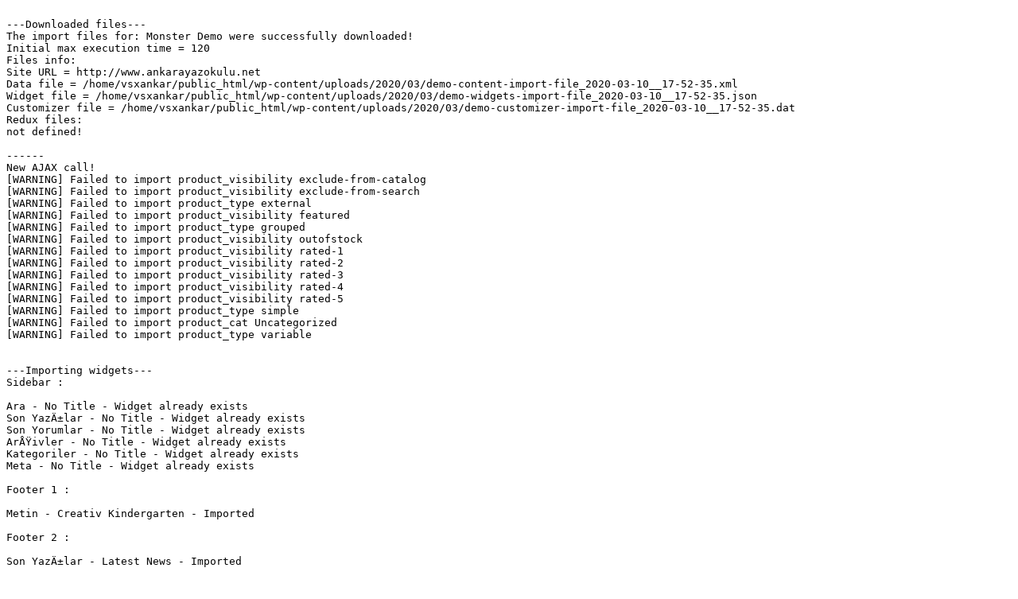

--- FILE ---
content_type: text/plain
request_url: https://www.ankarayazokulu.net/wp-content/uploads/2020/03/log_file_2020-03-10__17-52-35.txt
body_size: 556
content:

---Downloaded files---
The import files for: Monster Demo were successfully downloaded!
Initial max execution time = 120
Files info:
Site URL = http://www.ankarayazokulu.net
Data file = /home/vsxankar/public_html/wp-content/uploads/2020/03/demo-content-import-file_2020-03-10__17-52-35.xml
Widget file = /home/vsxankar/public_html/wp-content/uploads/2020/03/demo-widgets-import-file_2020-03-10__17-52-35.json
Customizer file = /home/vsxankar/public_html/wp-content/uploads/2020/03/demo-customizer-import-file_2020-03-10__17-52-35.dat
Redux files:
not defined!

------
New AJAX call!
[WARNING] Failed to import product_visibility exclude-from-catalog
[WARNING] Failed to import product_visibility exclude-from-search
[WARNING] Failed to import product_type external
[WARNING] Failed to import product_visibility featured
[WARNING] Failed to import product_type grouped
[WARNING] Failed to import product_visibility outofstock
[WARNING] Failed to import product_visibility rated-1
[WARNING] Failed to import product_visibility rated-2
[WARNING] Failed to import product_visibility rated-3
[WARNING] Failed to import product_visibility rated-4
[WARNING] Failed to import product_visibility rated-5
[WARNING] Failed to import product_type simple
[WARNING] Failed to import product_cat Uncategorized
[WARNING] Failed to import product_type variable


---Importing widgets---
Sidebar : 

Ara - No Title - Widget already exists
Son YazÄ±lar - No Title - Widget already exists
Son Yorumlar - No Title - Widget already exists
ArÅŸivler - No Title - Widget already exists
Kategoriler - No Title - Widget already exists
Meta - No Title - Widget already exists

Footer 1 : 

Metin - Creativ Kindergarten - Imported

Footer 2 : 

Son YazÄ±lar - Latest News - Imported

Footer 3 : 

Galeri - Recent Photos - Imported



---Importing customizer settings---
Customizer settings import finished!

---pt-ocdi/after_import---

